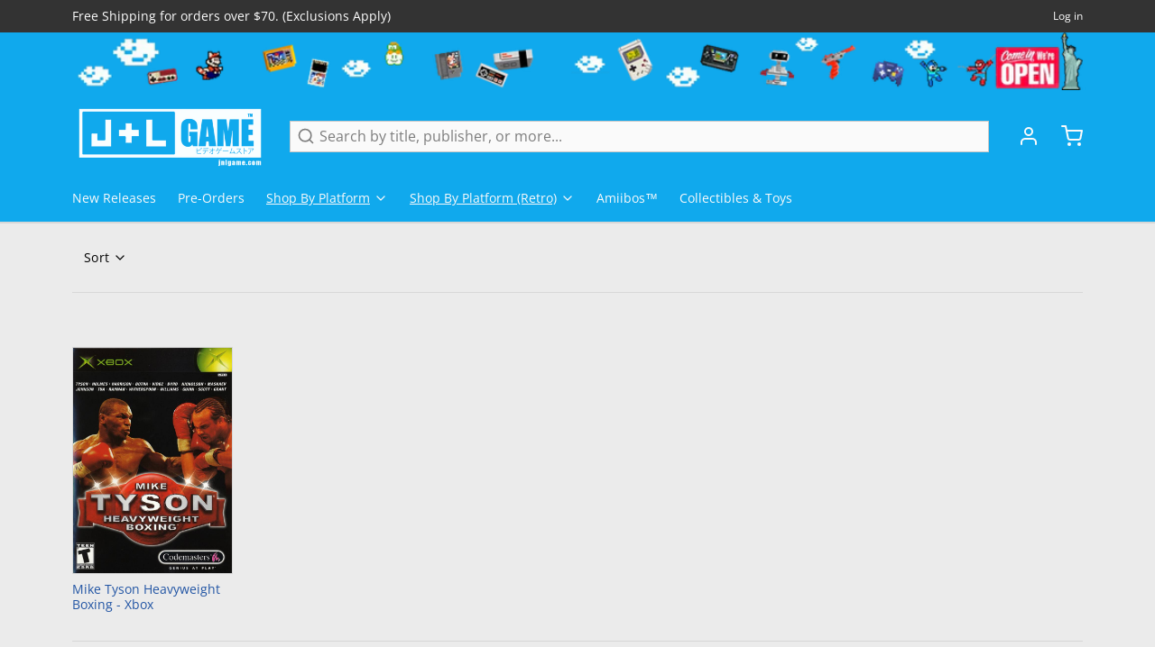

--- FILE ---
content_type: text/html; charset=utf-8
request_url: https://www.google.com/recaptcha/api2/aframe
body_size: 247
content:
<!DOCTYPE HTML><html><head><meta http-equiv="content-type" content="text/html; charset=UTF-8"></head><body><script nonce="mm5UB3dytm2hs9MnoMF-IQ">/** Anti-fraud and anti-abuse applications only. See google.com/recaptcha */ try{var clients={'sodar':'https://pagead2.googlesyndication.com/pagead/sodar?'};window.addEventListener("message",function(a){try{if(a.source===window.parent){var b=JSON.parse(a.data);var c=clients[b['id']];if(c){var d=document.createElement('img');d.src=c+b['params']+'&rc='+(localStorage.getItem("rc::a")?sessionStorage.getItem("rc::b"):"");window.document.body.appendChild(d);sessionStorage.setItem("rc::e",parseInt(sessionStorage.getItem("rc::e")||0)+1);localStorage.setItem("rc::h",'1769021903216');}}}catch(b){}});window.parent.postMessage("_grecaptcha_ready", "*");}catch(b){}</script></body></html>